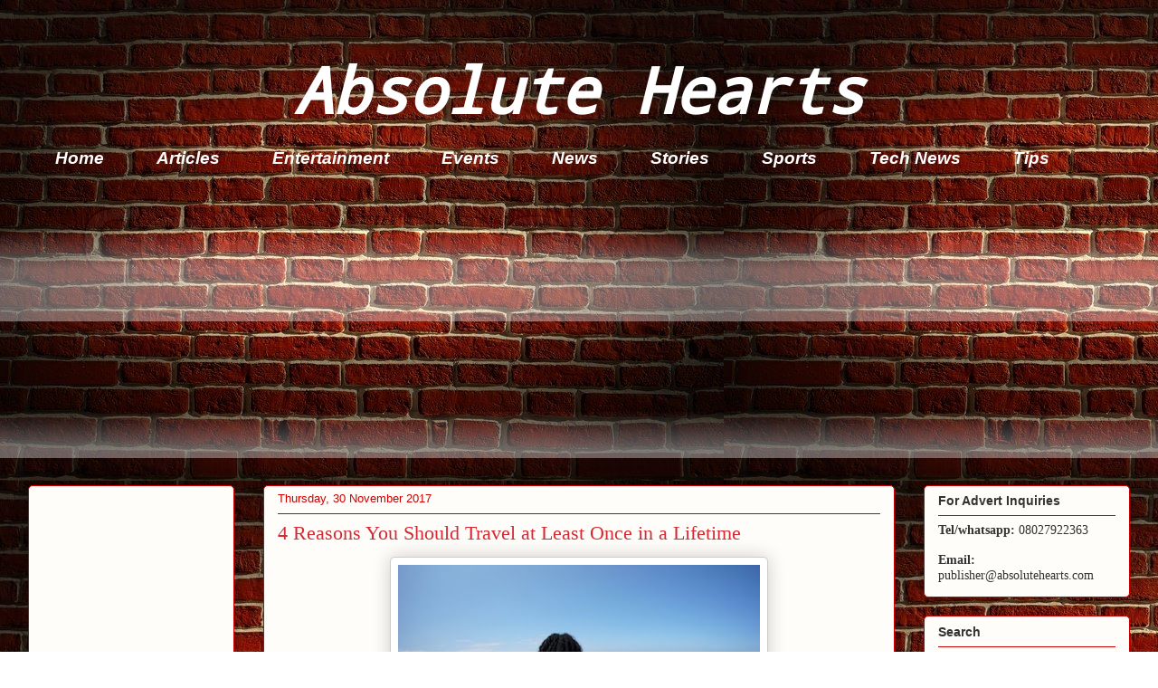

--- FILE ---
content_type: text/html; charset=UTF-8
request_url: https://www.absolutehearts.com/2017/11/4-Reasons-You-Should-Travel-at-Least-Once-in-a-Lifetime.html
body_size: 19163
content:
<!DOCTYPE html>
<html class='v2' dir='ltr' xmlns='http://www.w3.org/1999/xhtml' xmlns:b='http://www.google.com/2005/gml/b' xmlns:data='http://www.google.com/2005/gml/data' xmlns:expr='http://www.google.com/2005/gml/expr'>
<head>
<link href='https://www.blogger.com/static/v1/widgets/4128112664-css_bundle_v2.css' rel='stylesheet' type='text/css'/>
<!-- Global site tag (gtag.js) - Google Analytics -->
<script async='async' src='https://www.googletagmanager.com/gtag/js?id=UA-63608272-1'></script>
<script>
  window.dataLayer = window.dataLayer || [];
  function gtag(){dataLayer.push(arguments);}
  gtag('js', new Date());

  gtag('config', 'UA-63608272-1');
</script>
<meta content='fm7Zc-xTano3VGyxnVrZ76rwZ9uz5PlGI1pq-oqxlrY' name='google-site-verification'/>
<meta content='gHabzh_kkhqovR-o3QOBkIPdFZE' name='alexaVerifyID'/>
<meta content='width=1100' name='viewport'/>
<meta content='text/html; charset=UTF-8' http-equiv='Content-Type'/>
<meta content='blogger' name='generator'/>
<link href='https://www.absolutehearts.com/favicon.ico' rel='icon' type='image/x-icon'/>
<link href='https://www.absolutehearts.com/2017/11/4-Reasons-You-Should-Travel-at-Least-Once-in-a-Lifetime.html' rel='canonical'/>
<link rel="alternate" type="application/atom+xml" title="Absolute Hearts - Atom" href="https://www.absolutehearts.com/feeds/posts/default" />
<link rel="alternate" type="application/rss+xml" title="Absolute Hearts - RSS" href="https://www.absolutehearts.com/feeds/posts/default?alt=rss" />
<link rel="service.post" type="application/atom+xml" title="Absolute Hearts - Atom" href="https://www.blogger.com/feeds/5338966695755186602/posts/default" />

<link rel="alternate" type="application/atom+xml" title="Absolute Hearts - Atom" href="https://www.absolutehearts.com/feeds/4963796810918365255/comments/default" />
<!--Can't find substitution for tag [blog.ieCssRetrofitLinks]-->
<link href='https://blogger.googleusercontent.com/img/b/R29vZ2xl/AVvXsEj1fxknLrIPU0lSkNaEeDzKfhT0nC2rCei9iw8gSjX9wq2eSFmhPIk-UuYHafwCod7aiF6hY08itziBdEjGj5px2MAi9-sjuqGZDJq6LYHCJL3MQ9fRHLouWT9W_NirlD0U-shzthcf5TC7/s400/travel.jpg' rel='image_src'/>
<meta content='4 Reasons You Should Travel at Least Once in a Lifetime' name='description'/>
<meta content='https://www.absolutehearts.com/2017/11/4-Reasons-You-Should-Travel-at-Least-Once-in-a-Lifetime.html' property='og:url'/>
<meta content='4 Reasons You Should Travel at Least Once in a Lifetime' property='og:title'/>
<meta content='4 Reasons You Should Travel at Least Once in a Lifetime' property='og:description'/>
<meta content='https://blogger.googleusercontent.com/img/b/R29vZ2xl/AVvXsEj1fxknLrIPU0lSkNaEeDzKfhT0nC2rCei9iw8gSjX9wq2eSFmhPIk-UuYHafwCod7aiF6hY08itziBdEjGj5px2MAi9-sjuqGZDJq6LYHCJL3MQ9fRHLouWT9W_NirlD0U-shzthcf5TC7/w1200-h630-p-k-no-nu/travel.jpg' property='og:image'/>
<title>Absolute Hearts: 4 Reasons You Should Travel at Least Once in a Lifetime</title>
<style type='text/css'>@font-face{font-family:'Droid Sans Mono';font-style:normal;font-weight:400;font-display:swap;src:url(//fonts.gstatic.com/s/droidsansmono/v21/6NUO8FuJNQ2MbkrZ5-J8lKFrp7pRef2rUGIW9g.woff2)format('woff2');unicode-range:U+0000-00FF,U+0131,U+0152-0153,U+02BB-02BC,U+02C6,U+02DA,U+02DC,U+0304,U+0308,U+0329,U+2000-206F,U+20AC,U+2122,U+2191,U+2193,U+2212,U+2215,U+FEFF,U+FFFD;}</style>
<style id='page-skin-1' type='text/css'><!--
/*
-----------------------------------------------
Blogger Template Style
Name:     Awesome Inc.
Designer: Tina Chen
URL:      tinachen.org
----------------------------------------------- */
/* Variable definitions
====================
<Variable name="keycolor" description="Main Color" type="color" default="#ffffff"/>
<Group description="Page" selector="body">
<Variable name="body.font" description="Font" type="font"
default="normal normal 13px Arial, Tahoma, Helvetica, FreeSans, sans-serif"/>
<Variable name="body.background.color" description="Background Color" type="color" default="#000000"/>
<Variable name="body.text.color" description="Text Color" type="color" default="#ffffff"/>
</Group>
<Group description="Links" selector=".main-inner">
<Variable name="link.color" description="Link Color" type="color" default="#888888"/>
<Variable name="link.visited.color" description="Visited Color" type="color" default="#444444"/>
<Variable name="link.hover.color" description="Hover Color" type="color" default="#cccccc"/>
</Group>
<Group description="Blog Title" selector=".header h1">
<Variable name="header.font" description="Title Font" type="font"
default="normal bold 40px Arial, Tahoma, Helvetica, FreeSans, sans-serif"/>
<Variable name="header.text.color" description="Title Color" type="color" default="#333333" />
<Variable name="header.background.color" description="Header Background" type="color" default="transparent" />
</Group>
<Group description="Blog Description" selector=".header .description">
<Variable name="description.font" description="Font" type="font"
default="normal normal 14px Arial, Tahoma, Helvetica, FreeSans, sans-serif"/>
<Variable name="description.text.color" description="Text Color" type="color"
default="#333333" />
</Group>
<Group description="Tabs Text" selector=".tabs-inner .widget li a">
<Variable name="tabs.font" description="Font" type="font"
default="normal bold 14px Arial, Tahoma, Helvetica, FreeSans, sans-serif"/>
<Variable name="tabs.text.color" description="Text Color" type="color" default="#333333"/>
<Variable name="tabs.selected.text.color" description="Selected Color" type="color" default="#ffffff"/>
</Group>
<Group description="Tabs Background" selector=".tabs-outer .PageList">
<Variable name="tabs.background.color" description="Background Color" type="color" default="#141414"/>
<Variable name="tabs.selected.background.color" description="Selected Color" type="color" default="#444444"/>
<Variable name="tabs.border.color" description="Border Color" type="color" default="#cc0000"/>
</Group>
<Group description="Date Header" selector=".main-inner .widget h2.date-header, .main-inner .widget h2.date-header span">
<Variable name="date.font" description="Font" type="font"
default="normal normal 14px Arial, Tahoma, Helvetica, FreeSans, sans-serif"/>
<Variable name="date.text.color" description="Text Color" type="color" default="#666666"/>
<Variable name="date.border.color" description="Border Color" type="color" default="#cc0000"/>
</Group>
<Group description="Post Title" selector="h3.post-title, h4, h3.post-title a">
<Variable name="post.title.font" description="Font" type="font"
default="normal bold 22px Arial, Tahoma, Helvetica, FreeSans, sans-serif"/>
<Variable name="post.title.text.color" description="Text Color" type="color" default="#333333"/>
</Group>
<Group description="Post Background" selector=".post">
<Variable name="post.background.color" description="Background Color" type="color" default="#fefdfa" />
<Variable name="post.border.color" description="Border Color" type="color" default="#cc0000" />
<Variable name="post.border.bevel.color" description="Bevel Color" type="color" default="#cc0000"/>
</Group>
<Group description="Gadget Title" selector="h2">
<Variable name="widget.title.font" description="Font" type="font"
default="normal bold 14px Arial, Tahoma, Helvetica, FreeSans, sans-serif"/>
<Variable name="widget.title.text.color" description="Text Color" type="color" default="#333333"/>
</Group>
<Group description="Gadget Text" selector=".sidebar .widget">
<Variable name="widget.font" description="Font" type="font"
default="normal normal 14px Arial, Tahoma, Helvetica, FreeSans, sans-serif"/>
<Variable name="widget.text.color" description="Text Color" type="color" default="#333333"/>
<Variable name="widget.alternate.text.color" description="Alternate Color" type="color" default="#666666"/>
</Group>
<Group description="Gadget Links" selector=".sidebar .widget">
<Variable name="widget.link.color" description="Link Color" type="color" default="#d52a33"/>
<Variable name="widget.link.visited.color" description="Visited Color" type="color" default="#7d181e"/>
<Variable name="widget.link.hover.color" description="Hover Color" type="color" default="#ff9900"/>
</Group>
<Group description="Gadget Background" selector=".sidebar .widget">
<Variable name="widget.background.color" description="Background Color" type="color" default="#141414"/>
<Variable name="widget.border.color" description="Border Color" type="color" default="#222222"/>
<Variable name="widget.border.bevel.color" description="Bevel Color" type="color" default="#000000"/>
</Group>
<Group description="Sidebar Background" selector=".column-left-inner .column-right-inner">
<Variable name="widget.outer.background.color" description="Background Color" type="color" default="transparent" />
</Group>
<Group description="Images" selector=".main-inner">
<Variable name="image.background.color" description="Background Color" type="color" default="transparent"/>
<Variable name="image.border.color" description="Border Color" type="color" default="transparent"/>
</Group>
<Group description="Feed" selector=".blog-feeds">
<Variable name="feed.text.color" description="Text Color" type="color" default="#333333"/>
</Group>
<Group description="Feed Links" selector=".blog-feeds">
<Variable name="feed.link.color" description="Link Color" type="color" default="#d52a33"/>
<Variable name="feed.link.visited.color" description="Visited Color" type="color" default="#7d181e"/>
<Variable name="feed.link.hover.color" description="Hover Color" type="color" default="#ff9900"/>
</Group>
<Group description="Pager" selector=".blog-pager">
<Variable name="pager.background.color" description="Background Color" type="color" default="#fefdfa" />
</Group>
<Group description="Footer" selector=".footer-outer">
<Variable name="footer.background.color" description="Background Color" type="color" default="#fefdfa" />
<Variable name="footer.text.color" description="Text Color" type="color" default="#333333" />
</Group>
<Variable name="title.shadow.spread" description="Title Shadow" type="length" default="-1px" min="-1px" max="100px"/>
<Variable name="body.background" description="Body Background" type="background"
color="#ffffff"
default="$(color) none repeat scroll top left"/>
<Variable name="body.background.gradient.cap" description="Body Gradient Cap" type="url"
default="none"/>
<Variable name="body.background.size" description="Body Background Size" type="string" default="auto"/>
<Variable name="tabs.background.gradient" description="Tabs Background Gradient" type="url"
default="none"/>
<Variable name="header.background.gradient" description="Header Background Gradient" type="url" default="none" />
<Variable name="header.padding.top" description="Header Top Padding" type="length" default="22px" min="0" max="100px"/>
<Variable name="header.margin.top" description="Header Top Margin" type="length" default="0" min="0" max="100px"/>
<Variable name="header.margin.bottom" description="Header Bottom Margin" type="length" default="0" min="0" max="100px"/>
<Variable name="widget.padding.top" description="Widget Padding Top" type="length" default="8px" min="0" max="20px"/>
<Variable name="widget.padding.side" description="Widget Padding Side" type="length" default="15px" min="0" max="100px"/>
<Variable name="widget.outer.margin.top" description="Widget Top Margin" type="length" default="0" min="0" max="100px"/>
<Variable name="widget.outer.background.gradient" description="Gradient" type="url" default="none" />
<Variable name="widget.border.radius" description="Gadget Border Radius" type="length" default="0" min="0" max="100px"/>
<Variable name="outer.shadow.spread" description="Outer Shadow Size" type="length" default="0" min="0" max="100px"/>
<Variable name="date.header.border.radius.top" description="Date Header Border Radius Top" type="length" default="0" min="0" max="100px"/>
<Variable name="date.header.position" description="Date Header Position" type="length" default="15px" min="0" max="100px"/>
<Variable name="date.space" description="Date Space" type="length" default="30px" min="0" max="100px"/>
<Variable name="date.position" description="Date Float" type="string" default="static" />
<Variable name="date.padding.bottom" description="Date Padding Bottom" type="length" default="0" min="0" max="100px"/>
<Variable name="date.border.size" description="Date Border Size" type="length" default="0" min="0" max="10px"/>
<Variable name="date.background" description="Date Background" type="background" color="transparent"
default="$(color) none no-repeat scroll top left" />
<Variable name="date.first.border.radius.top" description="Date First top radius" type="length" default="5px" min="0" max="100px"/>
<Variable name="date.last.space.bottom" description="Date Last Space Bottom" type="length"
default="20px" min="0" max="100px"/>
<Variable name="date.last.border.radius.bottom" description="Date Last bottom radius" type="length" default="5px" min="0" max="100px"/>
<Variable name="post.first.padding.top" description="First Post Padding Top" type="length" default="0" min="0" max="100px"/>
<Variable name="image.shadow.spread" description="Image Shadow Size" type="length" default="0" min="0" max="100px"/>
<Variable name="image.border.radius" description="Image Border Radius" type="length" default="0" min="0" max="100px"/>
<Variable name="separator.outdent" description="Separator Outdent" type="length" default="15px" min="0" max="100px"/>
<Variable name="title.separator.border.size" description="Widget Title Border Size" type="length" default="1px" min="0" max="10px"/>
<Variable name="list.separator.border.size" description="List Separator Border Size" type="length" default="1px" min="0" max="10px"/>
<Variable name="shadow.spread" description="Shadow Size" type="length" default="0" min="0" max="100px"/>
<Variable name="startSide" description="Side where text starts in blog language" type="automatic" default="left"/>
<Variable name="endSide" description="Side where text ends in blog language" type="automatic" default="right"/>
<Variable name="date.side" description="Side where date header is placed" type="string" default="right"/>
<Variable name="pager.border.radius.top" description="Pager Border Top Radius" type="length" default="5px" min="0" max="100px"/>
<Variable name="pager.space.top" description="Pager Top Space" type="length" default="1em" min="0" max="20em"/>
<Variable name="footer.background.gradient" description="Background Gradient" type="url" default="none" />
<Variable name="mobile.background.size" description="Mobile Background Size" type="string"
default="auto"/>
<Variable name="mobile.background.overlay" description="Mobile Background Overlay" type="string"
default="transparent none repeat scroll top left"/>
<Variable name="mobile.button.color" description="Mobile Button Color" type="color" default="#ffffff" />
*/
/* Content
----------------------------------------------- */
body {
font: normal normal 13px Arial, Tahoma, Helvetica, FreeSans, sans-serif;
color: #333333;
background: #ffffff url(//3.bp.blogspot.com/-MOUsi8vR5dI/WmJyusF09SI/AAAAAAAAQbk/LqBj0b8-gfwQMrmfd_4HpiXPLqhRTEKjACK4BGAYYCw/s0/red-bricks.jpg) repeat scroll top left;
}
html body .content-outer {
min-width: 0;
max-width: 100%;
width: 100%;
}
a:link {
text-decoration: none;
color: #d52a33;
}
a:visited {
text-decoration: none;
color: #7d181e;
}
a:hover {
text-decoration: underline;
color: #ff9900;
}
.body-fauxcolumn-outer .cap-top {
position: absolute;
z-index: 1;
height: 276px;
width: 100%;
background: transparent none repeat-x scroll top left;
_background-image: none;
}
/* Columns
----------------------------------------------- */
.content-inner {
padding: 0;
}
.header-inner .section {
margin: 0 16px;
}
.tabs-inner .section {
margin: 0 16px;
}
.main-inner {
padding-top: 30px;
}
.main-inner .column-center-inner,
.main-inner .column-left-inner,
.main-inner .column-right-inner {
padding: 0 5px;
}
*+html body .main-inner .column-center-inner {
margin-top: -30px;
}
#layout .main-inner .column-center-inner {
margin-top: 0;
}
/* Header
----------------------------------------------- */
.header-outer {
margin: 0 0 0 0;
background: rgba(0, 0, 0, 0) none repeat scroll 0 0;
}
.Header h1 {
font: italic bold 70px Droid Sans Mono;
color: #ffffff;
text-shadow: 0 0 -1px #000000;
}
.Header h1 a {
color: #ffffff;
}
.Header .description {
font: normal normal 20px Georgia, Utopia, 'Palatino Linotype', Palatino, serif;
color: #fefdfa;
}
.header-inner .Header .titlewrapper,
.header-inner .Header .descriptionwrapper {
padding-left: 0;
padding-right: 0;
margin-bottom: 0;
}
.header-inner .Header .titlewrapper {
padding-top: 22px;
}
/* Tabs
----------------------------------------------- */
.tabs-outer {
overflow: hidden;
position: relative;
background: transparent url(//www.blogblog.com/1kt/awesomeinc/tabs_gradient_light.png) repeat scroll 0 0;
}
#layout .tabs-outer {
overflow: visible;
}
.tabs-cap-top, .tabs-cap-bottom {
position: absolute;
width: 100%;
border-top: 1px solid transparent;
}
.tabs-cap-bottom {
bottom: 0;
}
.tabs-inner .widget li a {
display: inline-block;
margin: 0;
padding: .6em 1.5em;
font: italic bold 19px Arial, Tahoma, Helvetica, FreeSans, sans-serif;
color: #ffffff;
border-top: 1px solid transparent;
border-bottom: 1px solid transparent;
border-left: 1px solid transparent;
height: 16px;
line-height: 16px;
}
.tabs-inner .widget li:last-child a {
border-right: 1px solid transparent;
}
.tabs-inner .widget li.selected a, .tabs-inner .widget li a:hover {
background: #990000 url(//www.blogblog.com/1kt/awesomeinc/tabs_gradient_light.png) repeat-x scroll 0 -100px;
color: #ffffff;
}
/* Headings
----------------------------------------------- */
h2 {
font: normal bold 14px Arial, Tahoma, Helvetica, FreeSans, sans-serif;
color: #333333;
}
/* Widgets
----------------------------------------------- */
.main-inner .section {
margin: 0 27px;
padding: 0;
}
.main-inner .column-left-outer,
.main-inner .column-right-outer {
margin-top: 0;
}
#layout .main-inner .column-left-outer,
#layout .main-inner .column-right-outer {
margin-top: 0;
}
.main-inner .column-left-inner,
.main-inner .column-right-inner {
background: transparent none repeat 0 0;
-moz-box-shadow: 0 0 0 rgba(0, 0, 0, .2);
-webkit-box-shadow: 0 0 0 rgba(0, 0, 0, .2);
-goog-ms-box-shadow: 0 0 0 rgba(0, 0, 0, .2);
box-shadow: 0 0 0 rgba(0, 0, 0, .2);
-moz-border-radius: 5px;
-webkit-border-radius: 5px;
-goog-ms-border-radius: 5px;
border-radius: 5px;
}
#layout .main-inner .column-left-inner,
#layout .main-inner .column-right-inner {
margin-top: 0;
}
.sidebar .widget {
font: normal normal 14px Arial, Tahoma, Helvetica, FreeSans, sans-serif;
color: #333333;
}
.sidebar .widget a:link {
color: #d52a33;
}
.sidebar .widget a:visited {
color: #7d181e;
}
.sidebar .widget a:hover {
color: #d52a33;
}
.sidebar .widget h2 {
text-shadow: 0 0 -1px #000000;
}
.main-inner .widget {
background-color: #fefdfa;
border: 1px solid #cc0000;
padding: 0 15px 15px;
margin: 20px -16px;
-moz-box-shadow: 0 0 20px rgba(0, 0, 0, .2);
-webkit-box-shadow: 0 0 20px rgba(0, 0, 0, .2);
-goog-ms-box-shadow: 0 0 20px rgba(0, 0, 0, .2);
box-shadow: 0 0 20px rgba(0, 0, 0, .2);
-moz-border-radius: 5px;
-webkit-border-radius: 5px;
-goog-ms-border-radius: 5px;
border-radius: 5px;
}
.main-inner .widget h2 {
margin: 0 -0;
padding: .6em 0 .5em;
border-bottom: 1px solid transparent;
}
.footer-inner .widget h2 {
padding: 0 0 .4em;
border-bottom: 1px solid transparent;
}
.main-inner .widget h2 + div, .footer-inner .widget h2 + div {
border-top: 1px solid #cc0000;
padding-top: 8px;
}
.main-inner .widget .widget-content {
margin: 0 -0;
padding: 7px 0 0;
}
.main-inner .widget ul, .main-inner .widget #ArchiveList ul.flat {
margin: -8px -15px 0;
padding: 0;
list-style: none;
}
.main-inner .widget #ArchiveList {
margin: -8px 0 0;
}
.main-inner .widget ul li, .main-inner .widget #ArchiveList ul.flat li {
padding: .5em 15px;
text-indent: 0;
color: #666666;
border-top: 0 solid #cc0000;
border-bottom: 1px solid transparent;
}
.main-inner .widget #ArchiveList ul li {
padding-top: .25em;
padding-bottom: .25em;
}
.main-inner .widget ul li:first-child, .main-inner .widget #ArchiveList ul.flat li:first-child {
border-top: none;
}
.main-inner .widget ul li:last-child, .main-inner .widget #ArchiveList ul.flat li:last-child {
border-bottom: none;
}
.post-body {
position: relative;
}
.main-inner .widget .post-body ul {
padding: 0 2.5em;
margin: .5em 0;
list-style: disc;
}
.main-inner .widget .post-body ul li {
padding: 0.25em 0;
margin-bottom: .25em;
color: #333333;
border: none;
}
.footer-inner .widget ul {
padding: 0;
list-style: none;
}
.widget .zippy {
color: #666666;
}
/* Posts
----------------------------------------------- */
body .main-inner .Blog {
padding: 0;
margin-bottom: 1em;
background-color: transparent;
border: none;
-moz-box-shadow: 0 0 0 rgba(0, 0, 0, 0);
-webkit-box-shadow: 0 0 0 rgba(0, 0, 0, 0);
-goog-ms-box-shadow: 0 0 0 rgba(0, 0, 0, 0);
box-shadow: 0 0 0 rgba(0, 0, 0, 0);
}
.main-inner .section:last-child .Blog:last-child {
padding: 0;
margin-bottom: 1em;
}
.main-inner .widget h2.date-header {
margin: 0 -15px 1px;
padding: 0 0 0 0;
font: normal normal 13px Arial, Tahoma, Helvetica, FreeSans, sans-serif;
color: #cc0000;
background: transparent none no-repeat scroll top left;
border-top: 0 solid transparent;
border-bottom: 1px solid transparent;
-moz-border-radius-topleft: 0;
-moz-border-radius-topright: 0;
-webkit-border-top-left-radius: 0;
-webkit-border-top-right-radius: 0;
border-top-left-radius: 0;
border-top-right-radius: 0;
position: static;
bottom: 100%;
right: 15px;
text-shadow: 0 0 -1px #000000;
}
.main-inner .widget h2.date-header span {
font: normal normal 13px Arial, Tahoma, Helvetica, FreeSans, sans-serif;
display: block;
padding: .5em 15px;
border-left: 0 solid transparent;
border-right: 0 solid transparent;
}
.date-outer {
position: relative;
margin: 30px 0 20px;
padding: 0 15px;
background-color: #fefdfa;
border: 1px solid #cc0000;
-moz-box-shadow: 0 0 20px rgba(0, 0, 0, .2);
-webkit-box-shadow: 0 0 20px rgba(0, 0, 0, .2);
-goog-ms-box-shadow: 0 0 20px rgba(0, 0, 0, .2);
box-shadow: 0 0 20px rgba(0, 0, 0, .2);
-moz-border-radius: 5px;
-webkit-border-radius: 5px;
-goog-ms-border-radius: 5px;
border-radius: 5px;
}
.date-outer:first-child {
margin-top: 0;
}
.date-outer:last-child {
margin-bottom: 20px;
-moz-border-radius-bottomleft: 5px;
-moz-border-radius-bottomright: 5px;
-webkit-border-bottom-left-radius: 5px;
-webkit-border-bottom-right-radius: 5px;
-goog-ms-border-bottom-left-radius: 5px;
-goog-ms-border-bottom-right-radius: 5px;
border-bottom-left-radius: 5px;
border-bottom-right-radius: 5px;
}
.date-posts {
margin: 0 -0;
padding: 0 0;
clear: both;
}
.post-outer, .inline-ad {
border-top: 1px solid #cc0000;
margin: 0 -0;
padding: 15px 0;
}
.post-outer {
padding-bottom: 10px;
}
.post-outer:first-child {
padding-top: 0;
border-top: none;
}
.post-outer:last-child, .inline-ad:last-child {
border-bottom: none;
}
.post-body {
position: relative;
}
.post-body img {
padding: 8px;
background: #ffffff;
border: 1px solid #cccccc;
-moz-box-shadow: 0 0 20px rgba(0, 0, 0, .2);
-webkit-box-shadow: 0 0 20px rgba(0, 0, 0, .2);
box-shadow: 0 0 20px rgba(0, 0, 0, .2);
-moz-border-radius: 5px;
-webkit-border-radius: 5px;
border-radius: 5px;
}
h3.post-title, h4 {
font: normal normal 22px Georgia, Utopia, 'Palatino Linotype', Palatino, serif;
color: #d52a33;
}
h3.post-title a {
font: normal normal 22px Georgia, Utopia, 'Palatino Linotype', Palatino, serif;
color: #d52a33;
}
h3.post-title a:hover {
color: #ff9900;
text-decoration: underline;
}
.post-header {
margin: 0 0 1em;
}
.post-body {
line-height: 1.4;
}
.post-outer h2 {
color: #333333;
}
.post-footer {
margin: 1.5em 0 0;
}
#blog-pager {
padding: 15px;
font-size: 120%;
background-color: #fefdfa;
border: 1px solid #cc0000;
-moz-box-shadow: 0 0 20px rgba(0, 0, 0, .2);
-webkit-box-shadow: 0 0 20px rgba(0, 0, 0, .2);
-goog-ms-box-shadow: 0 0 20px rgba(0, 0, 0, .2);
box-shadow: 0 0 20px rgba(0, 0, 0, .2);
-moz-border-radius: 5px;
-webkit-border-radius: 5px;
-goog-ms-border-radius: 5px;
border-radius: 5px;
-moz-border-radius-topleft: 5px;
-moz-border-radius-topright: 5px;
-webkit-border-top-left-radius: 5px;
-webkit-border-top-right-radius: 5px;
-goog-ms-border-top-left-radius: 5px;
-goog-ms-border-top-right-radius: 5px;
border-top-left-radius: 5px;
border-top-right-radius-topright: 5px;
margin-top: 1em;
}
.blog-feeds, .post-feeds {
margin: 1em 0;
text-align: center;
color: #333333;
}
.blog-feeds a, .post-feeds a {
color: #d52a33;
}
.blog-feeds a:visited, .post-feeds a:visited {
color: #7d181e;
}
.blog-feeds a:hover, .post-feeds a:hover {
color: #d52a33;
}
.post-outer .comments {
margin-top: 2em;
}
/* Comments
----------------------------------------------- */
.comments .comments-content .icon.blog-author {
background-repeat: no-repeat;
background-image: url([data-uri]);
}
.comments .comments-content .loadmore a {
border-top: 1px solid transparent;
border-bottom: 1px solid transparent;
}
.comments .continue {
border-top: 2px solid transparent;
}
/* Footer
----------------------------------------------- */
.footer-outer {
margin: -20px 0 -1px;
padding: 20px 0 0;
color: #333333;
overflow: hidden;
}
.footer-fauxborder-left {
border-top: 1px solid #cc0000;
background: #fefdfa none repeat scroll 0 0;
-moz-box-shadow: 0 0 20px rgba(0, 0, 0, .2);
-webkit-box-shadow: 0 0 20px rgba(0, 0, 0, .2);
-goog-ms-box-shadow: 0 0 20px rgba(0, 0, 0, .2);
box-shadow: 0 0 20px rgba(0, 0, 0, .2);
margin: 0 -20px;
}
/* Mobile
----------------------------------------------- */
body.mobile {
background-size: auto;
}
.mobile .body-fauxcolumn-outer {
background: transparent none repeat scroll top left;
}
*+html body.mobile .main-inner .column-center-inner {
margin-top: 0;
}
.mobile .main-inner .widget {
padding: 0 0 15px;
}
.mobile .main-inner .widget h2 + div,
.mobile .footer-inner .widget h2 + div {
border-top: none;
padding-top: 0;
}
.mobile .footer-inner .widget h2 {
padding: 0.5em 0;
border-bottom: none;
}
.mobile .main-inner .widget .widget-content {
margin: 0;
padding: 7px 0 0;
}
.mobile .main-inner .widget ul,
.mobile .main-inner .widget #ArchiveList ul.flat {
margin: 0 -15px 0;
}
.mobile .main-inner .widget h2.date-header {
right: 0;
}
.mobile .date-header span {
padding: 0.4em 0;
}
.mobile .date-outer:first-child {
margin-bottom: 0;
border: 1px solid #cc0000;
-moz-border-radius-topleft: 5px;
-moz-border-radius-topright: 5px;
-webkit-border-top-left-radius: 5px;
-webkit-border-top-right-radius: 5px;
-goog-ms-border-top-left-radius: 5px;
-goog-ms-border-top-right-radius: 5px;
border-top-left-radius: 5px;
border-top-right-radius: 5px;
}
.mobile .date-outer {
border-color: #cc0000;
border-width: 0 1px 1px;
}
.mobile .date-outer:last-child {
margin-bottom: 0;
}
.mobile .main-inner {
padding: 0;
}
.mobile .header-inner .section {
margin: 0;
}
.mobile .post-outer, .mobile .inline-ad {
padding: 5px 0;
}
.mobile .tabs-inner .section {
margin: 0 10px;
}
.mobile .main-inner .widget h2 {
margin: 0;
padding: 0;
}
.mobile .main-inner .widget h2.date-header span {
padding: 0;
}
.mobile .main-inner .widget .widget-content {
margin: 0;
padding: 7px 0 0;
}
.mobile #blog-pager {
border: 1px solid transparent;
background: #fefdfa none repeat scroll 0 0;
}
.mobile .main-inner .column-left-inner,
.mobile .main-inner .column-right-inner {
background: transparent none repeat 0 0;
-moz-box-shadow: none;
-webkit-box-shadow: none;
-goog-ms-box-shadow: none;
box-shadow: none;
}
.mobile .date-posts {
margin: 0;
padding: 0;
}
.mobile .footer-fauxborder-left {
margin: 0;
border-top: inherit;
}
.mobile .main-inner .section:last-child .Blog:last-child {
margin-bottom: 0;
}
.mobile-index-contents {
color: #333333;
}
.mobile .mobile-link-button {
background: #d52a33 url(//www.blogblog.com/1kt/awesomeinc/tabs_gradient_light.png) repeat scroll 0 0;
}
.mobile-link-button a:link, .mobile-link-button a:visited {
color: #ffffff;
}
.mobile .tabs-inner .PageList .widget-content {
background: transparent;
border-top: 1px solid;
border-color: transparent;
color: #ffffff;
}
.mobile .tabs-inner .PageList .widget-content .pagelist-arrow {
border-left: 1px solid transparent;
}
#header-inner {text-align: center ;}
--></style>
<style id='template-skin-1' type='text/css'><!--
body {
min-width: 1250px;
}
.content-outer, .content-fauxcolumn-outer, .region-inner {
min-width: 1250px;
max-width: 1250px;
_width: 1250px;
}
.main-inner .columns {
padding-left: 260px;
padding-right: 260px;
}
.main-inner .fauxcolumn-center-outer {
left: 260px;
right: 260px;
/* IE6 does not respect left and right together */
_width: expression(this.parentNode.offsetWidth -
parseInt("260px") -
parseInt("260px") + 'px');
}
.main-inner .fauxcolumn-left-outer {
width: 260px;
}
.main-inner .fauxcolumn-right-outer {
width: 260px;
}
.main-inner .column-left-outer {
width: 260px;
right: 100%;
margin-left: -260px;
}
.main-inner .column-right-outer {
width: 260px;
margin-right: -260px;
}
#layout {
min-width: 0;
}
#layout .content-outer {
min-width: 0;
width: 800px;
}
#layout .region-inner {
min-width: 0;
width: auto;
}
body#layout div.add_widget {
padding: 8px;
}
body#layout div.add_widget a {
margin-left: 32px;
}
--></style>
<!-- Facebook Pixel Code -->
<script>
  !function(f,b,e,v,n,t,s)
  {if(f.fbq)return;n=f.fbq=function(){n.callMethod?
  n.callMethod.apply(n,arguments):n.queue.push(arguments)};
  if(!f._fbq)f._fbq=n;n.push=n;n.loaded=!0;n.version='2.0';
  n.queue=[];t=b.createElement(e);t.async=!0;
  t.src=v;s=b.getElementsByTagName(e)[0];
  s.parentNode.insertBefore(t,s)}(window, document,'script',
  'https://connect.facebook.net/en_US/fbevents.js');
  fbq('init', '1682450352014759');
  fbq('track', 'PageView');
</script>
<noscript><img height='1' src='https://www.facebook.com/tr?id=1682450352014759&ev;=PageView&noscript;=1' style='display:none' width='1'/></noscript>
<!-- End Facebook Pixel Code -->
<script async='async' src='//pagead2.googlesyndication.com/pagead/js/adsbygoogle.js'></script>
<script>
     (adsbygoogle = window.adsbygoogle || []).push({
          google_ad_client: "ca-pub-7184158954412173",
          enable_page_level_ads: true
     });
</script>
<script async='async' data-ad-client='ca-pub-5734985887876433' src='https://pagead2.googlesyndication.com/pagead/js/adsbygoogle.js'></script>
<script async='async' src='https://fundingchoicesmessages.google.com/i/pub-5734985887876433?ers=1'></script><script>(function() {function signalGooglefcPresent() {if (!window.frames['googlefcPresent']) {if (document.body) {const iframe = document.createElement('iframe'); iframe.style = 'width: 0; height: 0; border: none; z-index: -1000; left: -1000px; top: -1000px;'; iframe.style.display = 'none'; iframe.name = 'googlefcPresent'; document.body.appendChild(iframe);} else {setTimeout(signalGooglefcPresent, 0);}}}signalGooglefcPresent();})();</script>
<script async='async' crossorigin='anonymous' src='https://pagead2.googlesyndication.com/pagead/js/adsbygoogle.js?client=ca-pub-5734985887876433'></script>
<script async='async' crossorigin='anonymous' src='https://pagead2.googlesyndication.com/pagead/js/adsbygoogle.js?client=ca-pub-7184158954412173'></script>
<link href='https://www.blogger.com/dyn-css/authorization.css?targetBlogID=5338966695755186602&amp;zx=9f6f8585-0b95-4e72-9f6a-26c35a540392' media='none' onload='if(media!=&#39;all&#39;)media=&#39;all&#39;' rel='stylesheet'/><noscript><link href='https://www.blogger.com/dyn-css/authorization.css?targetBlogID=5338966695755186602&amp;zx=9f6f8585-0b95-4e72-9f6a-26c35a540392' rel='stylesheet'/></noscript>
<meta name='google-adsense-platform-account' content='ca-host-pub-1556223355139109'/>
<meta name='google-adsense-platform-domain' content='blogspot.com'/>

<!-- data-ad-client=ca-pub-5734985887876433 -->

</head>
<body class='loading'>
<div id='fb-root'></div>
<script>(function(d, s, id) {
  var js, fjs = d.getElementsByTagName(s)[0];
  if (d.getElementById(id)) return;
  js = d.createElement(s); js.id = id;
  js.src = "//connect.facebook.net/en_US/sdk.js#xfbml=1&appId=800426956712090&version=v2.0";
  fjs.parentNode.insertBefore(js, fjs);
}(document, 'script', 'facebook-jssdk'));</script>
<div class='navbar no-items section' id='navbar' name='Navbar'>
</div>
<div class='body-fauxcolumns'>
<div class='fauxcolumn-outer body-fauxcolumn-outer'>
<div class='cap-top'>
<div class='cap-left'></div>
<div class='cap-right'></div>
</div>
<div class='fauxborder-left'>
<div class='fauxborder-right'></div>
<div class='fauxcolumn-inner'>
</div>
</div>
<div class='cap-bottom'>
<div class='cap-left'></div>
<div class='cap-right'></div>
</div>
</div>
</div>
<div class='content'>
<div class='content-fauxcolumns'>
<div class='fauxcolumn-outer content-fauxcolumn-outer'>
<div class='cap-top'>
<div class='cap-left'></div>
<div class='cap-right'></div>
</div>
<div class='fauxborder-left'>
<div class='fauxborder-right'></div>
<div class='fauxcolumn-inner'>
</div>
</div>
<div class='cap-bottom'>
<div class='cap-left'></div>
<div class='cap-right'></div>
</div>
</div>
</div>
<div class='content-outer'>
<div class='content-cap-top cap-top'>
<div class='cap-left'></div>
<div class='cap-right'></div>
</div>
<div class='fauxborder-left content-fauxborder-left'>
<div class='fauxborder-right content-fauxborder-right'></div>
<div class='content-inner'>
<header>
<div class='header-outer'>
<div class='header-cap-top cap-top'>
<div class='cap-left'></div>
<div class='cap-right'></div>
</div>
<div class='fauxborder-left header-fauxborder-left'>
<div class='fauxborder-right header-fauxborder-right'></div>
<div class='region-inner header-inner'>
<div class='header section' id='header' name='Header'><div class='widget Header' data-version='1' id='Header1'>
<div id='header-inner'>
<div class='titlewrapper'>
<h1 class='title'>
<a href='https://www.absolutehearts.com/'>
Absolute Hearts
</a>
</h1>
</div>
<div class='descriptionwrapper'>
<p class='description'><span>
</span></p>
</div>
</div>
</div></div>
</div>
</div>
<div class='header-cap-bottom cap-bottom'>
<div class='cap-left'></div>
<div class='cap-right'></div>
</div>
</div>
</header>
<div class='tabs-outer'>
<div class='tabs-cap-top cap-top'>
<div class='cap-left'></div>
<div class='cap-right'></div>
</div>
<div class='fauxborder-left tabs-fauxborder-left'>
<div class='fauxborder-right tabs-fauxborder-right'></div>
<div class='region-inner tabs-inner'>
<div class='tabs section' id='crosscol' name='Cross-column'><div class='widget PageList' data-version='1' id='PageList1'>
<h2>Pages</h2>
<div class='widget-content'>
<ul>
<li>
<a href='https://www.absolutehearts.com/'>Home</a>
</li>
<li>
<a href='http://www.absolutehearts.com/search/label/Articles'>Articles</a>
</li>
<li>
<a href='http://www.absolutehearts.com/search/label/Entertainment'>Entertainment</a>
</li>
<li>
<a href='http://www.absolutehearts.com/search/label/Events'>Events</a>
</li>
<li>
<a href='http://www.absolutehearts.com/search/label/News'>News</a>
</li>
<li>
<a href='http://www.absolutehearts.com/search/label/Stories'>Stories</a>
</li>
<li>
<a href='http://www.absolutehearts.com/search/label/Sports'>Sports</a>
</li>
<li>
<a href='http://absolutehearts.com/search/label/Tech%20News'>Tech News</a>
</li>
<li>
<a href='http://www.absolutehearts.com/search/label/Tips'>Tips</a>
</li>
</ul>
<div class='clear'></div>
</div>
</div></div>
<div class='tabs section' id='crosscol-overflow' name='Cross-Column 2'>
<div class='widget HTML' data-version='1' id='HTML1'>
<div class='widget-content'>
<script async="async" src="https://pagead2.googlesyndication.com/pagead/js/adsbygoogle.js"></script>
<!-- Responsive 1 -->
<ins class="adsbygoogle"
     style="display:block"
     data-ad-client="ca-pub-5734985887876433"
     data-ad-slot="3827448035"
     data-ad-format="auto"
     data-full-width-responsive="true"></ins>
<script>
     (adsbygoogle = window.adsbygoogle || []).push({});
</script>
</div>
<div class='clear'></div>
</div></div>
</div>
</div>
<div class='tabs-cap-bottom cap-bottom'>
<div class='cap-left'></div>
<div class='cap-right'></div>
</div>
</div>
<div class='main-outer'>
<div class='main-cap-top cap-top'>
<div class='cap-left'></div>
<div class='cap-right'></div>
</div>
<div class='fauxborder-left main-fauxborder-left'>
<div class='fauxborder-right main-fauxborder-right'></div>
<div class='region-inner main-inner'>
<div class='columns fauxcolumns'>
<div class='fauxcolumn-outer fauxcolumn-center-outer'>
<div class='cap-top'>
<div class='cap-left'></div>
<div class='cap-right'></div>
</div>
<div class='fauxborder-left'>
<div class='fauxborder-right'></div>
<div class='fauxcolumn-inner'>
</div>
</div>
<div class='cap-bottom'>
<div class='cap-left'></div>
<div class='cap-right'></div>
</div>
</div>
<div class='fauxcolumn-outer fauxcolumn-left-outer'>
<div class='cap-top'>
<div class='cap-left'></div>
<div class='cap-right'></div>
</div>
<div class='fauxborder-left'>
<div class='fauxborder-right'></div>
<div class='fauxcolumn-inner'>
</div>
</div>
<div class='cap-bottom'>
<div class='cap-left'></div>
<div class='cap-right'></div>
</div>
</div>
<div class='fauxcolumn-outer fauxcolumn-right-outer'>
<div class='cap-top'>
<div class='cap-left'></div>
<div class='cap-right'></div>
</div>
<div class='fauxborder-left'>
<div class='fauxborder-right'></div>
<div class='fauxcolumn-inner'>
</div>
</div>
<div class='cap-bottom'>
<div class='cap-left'></div>
<div class='cap-right'></div>
</div>
</div>
<!-- corrects IE6 width calculation -->
<div class='columns-inner'>
<div class='column-center-outer'>
<div class='column-center-inner'>
<div class='main section' id='main' name='Main'><div class='widget Blog' data-version='1' id='Blog1'>
<div class='blog-posts hfeed'>

          <div class="date-outer">
        
<h2 class='date-header'><span>Thursday, 30 November 2017</span></h2>

          <div class="date-posts">
        
<div class='post-outer'>
<div class='post hentry uncustomized-post-template' itemprop='blogPost' itemscope='itemscope' itemtype='http://schema.org/BlogPosting'>
<meta content='https://blogger.googleusercontent.com/img/b/R29vZ2xl/AVvXsEj1fxknLrIPU0lSkNaEeDzKfhT0nC2rCei9iw8gSjX9wq2eSFmhPIk-UuYHafwCod7aiF6hY08itziBdEjGj5px2MAi9-sjuqGZDJq6LYHCJL3MQ9fRHLouWT9W_NirlD0U-shzthcf5TC7/s400/travel.jpg' itemprop='image_url'/>
<meta content='5338966695755186602' itemprop='blogId'/>
<meta content='4963796810918365255' itemprop='postId'/>
<a name='4963796810918365255'></a>
<h3 class='post-title entry-title' itemprop='name'>
4 Reasons You Should Travel at Least Once in a Lifetime
</h3>
<div class='post-header'>
<div class='post-header-line-1'></div>
</div>
<div class='post-body entry-content' id='post-body-4963796810918365255' itemprop='articleBody'>
<div dir="ltr" style="text-align: left;" trbidi="on">
<div class="separator" style="clear: both; text-align: center;">
<a href="https://blogger.googleusercontent.com/img/b/R29vZ2xl/AVvXsEj1fxknLrIPU0lSkNaEeDzKfhT0nC2rCei9iw8gSjX9wq2eSFmhPIk-UuYHafwCod7aiF6hY08itziBdEjGj5px2MAi9-sjuqGZDJq6LYHCJL3MQ9fRHLouWT9W_NirlD0U-shzthcf5TC7/s1600/travel.jpg" imageanchor="1" style="margin-left: 1em; margin-right: 1em;"><img border="0" data-original-height="415" data-original-width="625" height="265" src="https://blogger.googleusercontent.com/img/b/R29vZ2xl/AVvXsEj1fxknLrIPU0lSkNaEeDzKfhT0nC2rCei9iw8gSjX9wq2eSFmhPIk-UuYHafwCod7aiF6hY08itziBdEjGj5px2MAi9-sjuqGZDJq6LYHCJL3MQ9fRHLouWT9W_NirlD0U-shzthcf5TC7/s400/travel.jpg" width="400" /></a></div>
<div style="background-attachment: initial; background-clip: initial; background-image: initial; background-origin: initial; background-position: initial; background-repeat: initial; background-size: initial;">
<span style="background-color: white; font-family: inherit;">Traveling is an enriching and educative experience that feeds
the soul and reveals the beauty and diversity of life. It opens you up to just
how big the world is and can really help put this in perspective for you. Here are 4 reasons you should travel at
least once in a lifetime.</span></div>
<a name="more"></a><span style="background-color: white; font-family: inherit;"><o:p></o:p></span><br />


<div style="background-attachment: initial; background-clip: initial; background-image: initial; background-origin: initial; background-position: initial; background-repeat: initial; background-size: initial;">
<span style="background-color: white; font-family: inherit;"><b>It's the Best Form of Education</b><o:p></o:p></span></div>
<div style="background-attachment: initial; background-clip: initial; background-image: initial; background-origin: initial; background-position: initial; background-repeat: initial; background-size: initial;">
<span style="background-color: white; font-family: inherit;">Traveling and seeing a world outside what you are accustomed to
gives a vast source of knowledge and education that can't be gotten anywhere
else, much less within the four walls of an educational institution. It also
goes beyond the knowledge you gain from reading books or hearing stories about
it. The experience of traveling teaches sociology, psychology, politics,
history, economics, geography etc. in a hands-on way, that'll leave you with
memories too prized to be forgotten.<o:p></o:p></span></div>
<div style="background-attachment: initial; background-clip: initial; background-image: initial; background-origin: initial; background-position: initial; background-repeat: initial; background-size: initial;">
<br /></div>
<div style="background-attachment: initial; background-clip: initial; background-image: initial; background-origin: initial; background-position: initial; background-repeat: initial; background-size: initial;">
<span style="background-color: white; font-family: inherit;"><b>You Need to Take a Breather</b><o:p></o:p></span></div>
<div style="background-attachment: initial; background-clip: initial; background-image: initial; background-origin: initial; background-position: initial; background-repeat: initial; background-size: initial;">
<span style="background-color: white; font-family: inherit;">Traveling is one of the best ways to relax and unwind, and to
just take a break from the normal course of your life. It's a great way to take
a breather, experience new things, and recharge your batteries to later
increase your work productivity.<o:p></o:p></span></div>
<div style="background-attachment: initial; background-clip: initial; background-image: initial; background-origin: initial; background-position: initial; background-repeat: initial; background-size: initial;">
<br /></div>
<div style="background-attachment: initial; background-clip: initial; background-image: initial; background-origin: initial; background-position: initial; background-repeat: initial; background-size: initial;">
<span style="background-color: white; font-family: inherit;"><b>It Pushes Your Limits</b><o:p></o:p></span></div>
<div style="background-attachment: initial; background-clip: initial; background-image: initial; background-origin: initial; background-position: initial; background-repeat: initial; background-size: initial;">
<span style="background-color: white; font-family: inherit;">Traveling takes you out of your comfort zone and will help push
your limits as well as refine your social skills. From figuring out maps and
how to get to various destinations to fending off potential scammers, you'll
honestly be surprised at just how resourceful travel can make you. Also, there
is that satisfying feeling of fulfillment it gives when you are able to
successfully figure out how to do things you have never done before or never
imagined you could even do.<o:p></o:p></span></div>
<div style="background-attachment: initial; background-clip: initial; background-image: initial; background-origin: initial; background-position: initial; background-repeat: initial; background-size: initial;">
<br /></div>
<div style="background-attachment: initial; background-clip: initial; background-image: initial; background-origin: initial; background-position: initial; background-repeat: initial; background-size: initial;">
<span style="background-color: white; font-family: inherit;"><b>It Helps Open Your Mind</b><o:p></o:p></span></div>
<div style="background-attachment: initial; background-clip: initial; background-image: initial; background-origin: initial; background-position: initial; background-repeat: initial; background-size: initial;">
<span style="background-color: white; font-family: inherit;">This has more to do with how much travel exposes you to new
people and experiences. No matter how rigid you were, you'll gradually see
yourself becoming more open to things, people and experiences. There's just
something about being in a different place, surrounded by people from diverse
backgrounds and walks of life that opens up your mind in way you never even
thought possible. It just refreshes your perspective.<o:p></o:p></span></div>
<div class="MsoNormal" style="line-height: normal;">
<br /></div>
<script async="" src="//pagead2.googlesyndication.com/pagead/js/adsbygoogle.js"></script>

<ins class="adsbygoogle" data-ad-client="ca-pub-7184158954412173" data-ad-format="fluid" data-ad-layout="in-article" data-ad-slot="5038405316" style="display: block; text-align: center;"></ins><script>
     (adsbygoogle = window.adsbygoogle || []).push({});
</script></div>
<div style='clear: both;'></div>
</div>
<div class='post-footer'>
<div class='post-footer-line post-footer-line-1'>
<span class='post-author vcard'>
</span>
<span class='post-timestamp'>
on
<meta content='https://www.absolutehearts.com/2017/11/4-Reasons-You-Should-Travel-at-Least-Once-in-a-Lifetime.html' itemprop='url'/>
<a class='timestamp-link' href='https://www.absolutehearts.com/2017/11/4-Reasons-You-Should-Travel-at-Least-Once-in-a-Lifetime.html' rel='bookmark' title='permanent link'><abbr class='published' itemprop='datePublished' title='2017-11-30T12:00:00+01:00'>11/30/2017 12:00:00 pm</abbr></a>
</span>
<span class='post-comment-link'>
</span>
<span class='post-icons'>
<span class='item-action'>
<a href='https://www.blogger.com/email-post/5338966695755186602/4963796810918365255' title='Email Post'>
<img alt='' class='icon-action' height='13' src='https://resources.blogblog.com/img/icon18_email.gif' width='18'/>
</a>
</span>
<span class='item-control blog-admin pid-1610332213'>
<a href='https://www.blogger.com/post-edit.g?blogID=5338966695755186602&postID=4963796810918365255&from=pencil' title='Edit Post'>
<img alt='' class='icon-action' height='18' src='https://resources.blogblog.com/img/icon18_edit_allbkg.gif' width='18'/>
</a>
</span>
</span>
<div class='post-share-buttons goog-inline-block'>
<a class='goog-inline-block share-button sb-email' href='https://www.blogger.com/share-post.g?blogID=5338966695755186602&postID=4963796810918365255&target=email' target='_blank' title='Email This'><span class='share-button-link-text'>Email This</span></a><a class='goog-inline-block share-button sb-blog' href='https://www.blogger.com/share-post.g?blogID=5338966695755186602&postID=4963796810918365255&target=blog' onclick='window.open(this.href, "_blank", "height=270,width=475"); return false;' target='_blank' title='BlogThis!'><span class='share-button-link-text'>BlogThis!</span></a><a class='goog-inline-block share-button sb-twitter' href='https://www.blogger.com/share-post.g?blogID=5338966695755186602&postID=4963796810918365255&target=twitter' target='_blank' title='Share to X'><span class='share-button-link-text'>Share to X</span></a><a class='goog-inline-block share-button sb-facebook' href='https://www.blogger.com/share-post.g?blogID=5338966695755186602&postID=4963796810918365255&target=facebook' onclick='window.open(this.href, "_blank", "height=430,width=640"); return false;' target='_blank' title='Share to Facebook'><span class='share-button-link-text'>Share to Facebook</span></a><a class='goog-inline-block share-button sb-pinterest' href='https://www.blogger.com/share-post.g?blogID=5338966695755186602&postID=4963796810918365255&target=pinterest' target='_blank' title='Share to Pinterest'><span class='share-button-link-text'>Share to Pinterest</span></a>
</div>
</div>
<div class='post-footer-line post-footer-line-2'>
<span class='post-labels'>
Labels:
<a href='https://www.absolutehearts.com/search/label/Tips' rel='tag'>Tips</a>
</span>
</div>
<div class='post-footer-line post-footer-line-3'>
<span class='post-location'>
</span>
</div>
</div>
</div>
<div class='comments' id='comments'>
<a name='comments'></a>
<h4>No comments:</h4>
<div id='Blog1_comments-block-wrapper'>
<dl class='avatar-comment-indent' id='comments-block'>
</dl>
</div>
<p class='comment-footer'>
<div class='comment-form'>
<a name='comment-form'></a>
<h4 id='comment-post-message'>Post a Comment</h4>
<p>Contact Us<br />Email: publisher@absolutehearts.com<br />Phone/whatsapp: +2348027922363</p>
<a href='https://www.blogger.com/comment/frame/5338966695755186602?po=4963796810918365255&hl=en-GB&saa=85391&origin=https://www.absolutehearts.com' id='comment-editor-src'></a>
<iframe allowtransparency='true' class='blogger-iframe-colorize blogger-comment-from-post' frameborder='0' height='410px' id='comment-editor' name='comment-editor' src='' width='100%'></iframe>
<script src='https://www.blogger.com/static/v1/jsbin/4212676325-comment_from_post_iframe.js' type='text/javascript'></script>
<script type='text/javascript'>
      BLOG_CMT_createIframe('https://www.blogger.com/rpc_relay.html');
    </script>
</div>
</p>
</div>
</div>
<div class='inline-ad'>
</div>

        </div></div>
      
</div>
<div class='blog-pager' id='blog-pager'>
<span id='blog-pager-newer-link'>
<a class='blog-pager-newer-link' href='https://www.absolutehearts.com/2017/11/5-rules-for-changing-money-when-you-travel-abroad.html' id='Blog1_blog-pager-newer-link' title='Newer Post'>Newer Post</a>
</span>
<span id='blog-pager-older-link'>
<a class='blog-pager-older-link' href='https://www.absolutehearts.com/2017/11/five-basic-things-every-hotel-should-have.html' id='Blog1_blog-pager-older-link' title='Older Post'>Older Post</a>
</span>
<a class='home-link' href='https://www.absolutehearts.com/'>Home</a>
</div>
<div class='clear'></div>
<div class='post-feeds'>
<div class='feed-links'>
Subscribe to:
<a class='feed-link' href='https://www.absolutehearts.com/feeds/4963796810918365255/comments/default' target='_blank' type='application/atom+xml'>Post Comments (Atom)</a>
</div>
</div>
</div></div>
</div>
</div>
<div class='column-left-outer'>
<div class='column-left-inner'>
<aside>
<div class='sidebar section' id='sidebar-left-1'><div class='widget HTML' data-version='1' id='HTML3'>
<div class='widget-content'>
<script async="async" src="https://pagead2.googlesyndication.com/pagead/js/adsbygoogle.js?client=ca-pub-5734985887876433" crossorigin="anonymous"></script>
<!-- Skycrapper responsive -->
<ins class="adsbygoogle"
     style="display:block"
     data-ad-client="ca-pub-5734985887876433"
     data-ad-slot="9458878965"
     data-ad-format="auto"
     data-full-width-responsive="true"></ins>
<script>
     (adsbygoogle = window.adsbygoogle || []).push({});
</script>
</div>
<div class='clear'></div>
</div><div class='widget Text' data-version='1' id='Text2'>
<h2 class='title'>Story Publishing Hotlines</h2>
<div class='widget-content'>
Got A Story To Publish?<div><b>Call:</b> 08027922363<div><b>Email:</b><span style="font-weight: normal;"> publisher@absolutehearts.com</span></div></div>
</div>
<div class='clear'></div>
</div><div class='widget HTML' data-version='1' id='HTML9'>
<h2 class='title'>Follow Us On Twitter</h2>
<div class='widget-content'>
<a href="https://twitter.com/absolutehearts" class="twitter-follow-button" data-show-count="false" data-size="large">Follow @absolutehearts</a>
<script>!function(d,s,id){var js,fjs=d.getElementsByTagName(s)[0],p=/^http:/.test(d.location)?'http':'https';if(!d.getElementById(id)){js=d.createElement(s);js.id=id;js.src=p+'://platform.twitter.com/widgets.js';fjs.parentNode.insertBefore(js,fjs);}}(document, 'script', 'twitter-wjs');</script>
</div>
<div class='clear'></div>
</div><div class='widget PopularPosts' data-version='1' id='PopularPosts1'>
<h2>Most Viewed Posts This Week</h2>
<div class='widget-content popular-posts'>
<ul>
<li>
<div class='item-thumbnail-only'>
<div class='item-thumbnail'>
<a href='https://www.absolutehearts.com/2020/01/instagram-to-regard-photoshopped-images-as-false-information.html' target='_blank'>
<img alt='' border='0' src='https://blogger.googleusercontent.com/img/b/R29vZ2xl/AVvXsEiStaRTdaUJOOokoqLQYdXnjjxcOOf6eKD0ROkub1G0rnoBQJLNOoSYh1uxSDS4KODLnVOC6MDV5NURwfXsU42wIh7chDKJ6VieLs0tF68T040sNxYHaTsRcunJgg-fACjIjsGWL_yfqJg/w72-h72-p-k-no-nu/Instagram+to+detect+photoshop+images+-absolute+hearts.png'/>
</a>
</div>
<div class='item-title'><a href='https://www.absolutehearts.com/2020/01/instagram-to-regard-photoshopped-images-as-false-information.html'>Instagram to regard photoshopped images as &#8220;False Information&#8221;</a></div>
</div>
<div style='clear: both;'></div>
</li>
<li>
<div class='item-thumbnail-only'>
<div class='item-thumbnail'>
<a href='https://www.absolutehearts.com/2016/10/first-poster-of-valerian-and-city-of.html' target='_blank'>
<img alt='' border='0' src='https://blogger.googleusercontent.com/img/b/R29vZ2xl/AVvXsEgPLLksjNfc8ceGFbyRD-dYp3sIRR42fB0xrqX4C6ZAy7sctw5tqXcBxYYeK1qc4bPV8w6PxA5MhXZZn4mvkrur68VJTfYMg9pkfkkL85Z0PeOO3iqe5K-YEzy6mmnybuNc7Twjj9Z8U1Y/w72-h72-p-k-no-nu/Valerian-03-580x360.jpg'/>
</a>
</div>
<div class='item-title'><a href='https://www.absolutehearts.com/2016/10/first-poster-of-valerian-and-city-of.html'>First Poster Of Valerian And The City Of A Thousand Planets</a></div>
</div>
<div style='clear: both;'></div>
</li>
<li>
<div class='item-thumbnail-only'>
<div class='item-thumbnail'>
<a href='https://www.absolutehearts.com/2013/12/new-article-7-ways-to-deal-with.html' target='_blank'>
<img alt='' border='0' src='https://lh3.googleusercontent.com/blogger_img_proxy/AEn0k_tEE708rHjEeTLyeIsEUZueCEq_wHLUugjkQePQSwhSGOzDv-SReiHQOfvBPV-RBhEyxx_fn2-vQxtPHPQoCEj_3MbLDQmzav8yOQsgAByfKFf6lTkWXosY-iNIXbXyffx7Fdg0QXTpFyoQuz8RQA=w72-h72-p-k-no-nu'/>
</a>
</div>
<div class='item-title'><a href='https://www.absolutehearts.com/2013/12/new-article-7-ways-to-deal-with.html'>7 Ways To Deal With Negative People</a></div>
</div>
<div style='clear: both;'></div>
</li>
<li>
<div class='item-thumbnail-only'>
<div class='item-thumbnail'>
<a href='https://www.absolutehearts.com/2017/09/former-nysc-dg-yusuf-bomoi-dies-after.html' target='_blank'>
<img alt='' border='0' src='https://blogger.googleusercontent.com/img/b/R29vZ2xl/AVvXsEieCvxBUnkQ2hRr84MdiHc2-0rkLaRTpgOqZJVg4rm8hWNXxjJgO7CO2vM72-_bPxIH6V-wIEnIzCjnHxIm6KZIPvMMGKaS5E5Abk5Aj9t3aU-rtyjYStgLOq2GGX1FRqrLgSdlCvJeEfSM/w72-h72-p-k-no-nu/Ex-NYSC-DG-Yusuf-Bomoi-absolutehearts.jpg'/>
</a>
</div>
<div class='item-title'><a href='https://www.absolutehearts.com/2017/09/former-nysc-dg-yusuf-bomoi-dies-after.html'>Former NYSC DG Yusuf Bomoi dies after brief illness </a></div>
</div>
<div style='clear: both;'></div>
</li>
<li>
<div class='item-thumbnail-only'>
<div class='item-thumbnail'>
<a href='https://www.absolutehearts.com/2014/11/maczine-caperecords-scemp-her-prod-by.html' target='_blank'>
<img alt='' border='0' src='https://blogger.googleusercontent.com/img/b/R29vZ2xl/AVvXsEjKr_NCj31Eabbh1coMLQYaXR3lCduxMDSuy81yvtDI1r3-8x4akL0Wy3GDFtnnZo576MUsXPVyCCmlwH7Dw3jZpj_ZszKC83SDTXCKaIDfaItWWrXRzxzjxoVb7b8zbD8tTkyFgsgZgC8/w72-h72-p-k-no-nu/jkfjhedhio.jpg'/>
</a>
</div>
<div class='item-title'><a href='https://www.absolutehearts.com/2014/11/maczine-caperecords-scemp-her-prod-by.html'> Maczine (@caperecords) &#8211; Scemp Her (Prod by Oskido)</a></div>
</div>
<div style='clear: both;'></div>
</li>
<li>
<div class='item-thumbnail-only'>
<div class='item-thumbnail'>
<a href='https://www.absolutehearts.com/2019/06/bambam-sends-teddy-a-cute-birthday-message.html' target='_blank'>
<img alt='' border='0' src='https://blogger.googleusercontent.com/img/b/R29vZ2xl/AVvXsEhoMbfqV14JbWY_fFiUSr1Tayk1fhpr0-KU7aWjINgNRyRF9Lq6vdblMRzhqEmESllJc3IwpSYWeBJpG2rsrcHIC9GBH2l-jzPNshfD1pVIspU6g7Jq6JAMVb57AVJUysjKNqsrZ23RqIk/w72-h72-p-k-no-nu/Bambam-absolute+hearts.jpg'/>
</a>
</div>
<div class='item-title'><a href='https://www.absolutehearts.com/2019/06/bambam-sends-teddy-a-cute-birthday-message.html'>Bambam sends Teddy A a cute birthday message </a></div>
</div>
<div style='clear: both;'></div>
</li>
<li>
<div class='item-thumbnail-only'>
<div class='item-thumbnail'>
<a href='https://www.absolutehearts.com/2015/06/happy-couples.html' target='_blank'>
<img alt='' border='0' src='https://blogger.googleusercontent.com/img/b/R29vZ2xl/AVvXsEha4O3zT0aAT67wmqEtnW-SmgKWqyEdM6xojDQDXh7AtffJjfnYY56Q6GFHJszDyr_tJw_qTeS9466hLRLSggP3nOT_b0kJQF6fVSK7ANXOu9CMjxvF4044ZqOTxSu3PpUiT9_3D3F-mdI/w72-h72-p-k-no-nu/o-HAPPY-COUPLE-facebook.jpg'/>
</a>
</div>
<div class='item-title'><a href='https://www.absolutehearts.com/2015/06/happy-couples.html'>The Beliefs Of Happy Couples</a></div>
</div>
<div style='clear: both;'></div>
</li>
<li>
<div class='item-thumbnail-only'>
<div class='item-thumbnail'>
<a href='https://www.absolutehearts.com/2017/04/fg-to-begin-registration-of-unemployed.html' target='_blank'>
<img alt='' border='0' src='https://blogger.googleusercontent.com/img/b/R29vZ2xl/AVvXsEjkAxgytA348CUwTBB07-yTmGkp4tGWiwrxfim8y4yyi1Drc26zhyReVFtEBoY0n-Y917t2Dd8y-rZ6Zq0-kpMCANBLqF0EivgBLZfO-VY5AClMRsgdCuQcviYON7g6f8LzQBHEJrSjzFiy/w72-h72-p-k-no-nu/unemployed_nigerians.jpg'/>
</a>
</div>
<div class='item-title'><a href='https://www.absolutehearts.com/2017/04/fg-to-begin-registration-of-unemployed.html'>FG to begin registration of unemployed Nigerians tomorrow, April 5</a></div>
</div>
<div style='clear: both;'></div>
</li>
<li>
<div class='item-thumbnail-only'>
<div class='item-thumbnail'>
<a href='https://www.absolutehearts.com/2016/06/top-30-oldest-secondary-schools-in.html' target='_blank'>
<img alt='' border='0' src='https://blogger.googleusercontent.com/img/b/R29vZ2xl/AVvXsEiRAhTIpQMDU2J5smRTMMOYH30ch0IGzhyphenhyphenckT0aNaca98m9fLZAVlzrgZS0RigIgt3taD1TcIoDzF8zQafDzeaMgf2fM-gw83H-jMyCqSgbntBhjdYPmWg0dGdvXO24DjIViPu8XViz_bet/w72-h72-p-k-no-nu/BAREWA2-640x431.jpg'/>
</a>
</div>
<div class='item-title'><a href='https://www.absolutehearts.com/2016/06/top-30-oldest-secondary-schools-in.html'>Top 30 Oldest Secondary Schools in Nigeria</a></div>
</div>
<div style='clear: both;'></div>
</li>
<li>
<div class='item-thumbnail-only'>
<div class='item-thumbnail'>
<a href='https://www.absolutehearts.com/2017/12/soundcity-mvp-awards-full-list-of-nominees.html' target='_blank'>
<img alt='' border='0' src='https://blogger.googleusercontent.com/img/b/R29vZ2xl/AVvXsEh-Kw2A6CoooU5YRn2WzRzMNXsIoe-KWzY2MG_Qke3VYo0mTSRXufhtBLKEe0foFxWcA1cxSUxb3xUP1lpAexJFFwsROPZns_6ZpS8HHXJVoFGq5-vX8SdBKaZqr3-VE0gC5hGWUMhb7BU_/w72-h72-p-k-no-nu/wizkid-tiwa-savage-daVIDO-absolutehearts.jpg'/>
</a>
</div>
<div class='item-title'><a href='https://www.absolutehearts.com/2017/12/soundcity-mvp-awards-full-list-of-nominees.html'>Soundcity MVP Awards: Full list of nominees</a></div>
</div>
<div style='clear: both;'></div>
</li>
</ul>
<div class='clear'></div>
</div>
</div></div>
</aside>
</div>
</div>
<div class='column-right-outer'>
<div class='column-right-inner'>
<aside>
<div class='sidebar section' id='sidebar-right-1'><div class='widget Text' data-version='1' id='Text1'>
<h2 class='title'>For Advert Inquiries</h2>
<div class='widget-content'>
<span =""  style="font-family:&quot;;"><span =""  style="font-size:100%;"><b>Tel/whatsapp:</b> </span></span><span style="font-weight: normal; line-height: 115%;font-family:&quot;;font-size:12pt;">08027922363</span><div face="Georgia, serif" size="3" style="line-height: normal;"><br /></div><div><span =""  style="font-family:&quot;;"><span =""  style="font-size:100%;"><b>Email:</b> publisher@absolutehearts.com </span></span></div>
</div>
<div class='clear'></div>
</div><div class='widget BlogSearch' data-version='1' id='BlogSearch1'>
<h2 class='title'>Search</h2>
<div class='widget-content'>
<div id='BlogSearch1_form'>
<form action='https://www.absolutehearts.com/search' class='gsc-search-box' target='_top'>
<table cellpadding='0' cellspacing='0' class='gsc-search-box'>
<tbody>
<tr>
<td class='gsc-input'>
<input autocomplete='off' class='gsc-input' name='q' size='10' title='search' type='text' value=''/>
</td>
<td class='gsc-search-button'>
<input class='gsc-search-button' title='search' type='submit' value='Search'/>
</td>
</tr>
</tbody>
</table>
</form>
</div>
</div>
<div class='clear'></div>
</div><div class='widget HTML' data-version='1' id='HTML7'>
<div class='widget-content'>
<script async="async" src="https://pagead2.googlesyndication.com/pagead/js/adsbygoogle.js?client=ca-pub-5734985887876433" crossorigin="anonymous"></script>
<!-- Skycrapper responsive -->
<ins class="adsbygoogle"
     style="display:block"
     data-ad-client="ca-pub-5734985887876433"
     data-ad-slot="9458878965"
     data-ad-format="auto"
     data-full-width-responsive="true"></ins>
<script>
     (adsbygoogle = window.adsbygoogle || []).push({});
</script>
</div>
<div class='clear'></div>
</div><div class='widget HTML' data-version='1' id='HTML6'>
<h2 class='title'>Like Our Facebook Page</h2>
<div class='widget-content'>
<iframe src="//www.facebook.com/plugins/likebox.php?href=https%3A%2F%2Fwww.facebook.com%2Fabsolutehearts&amp;width=200&amp;height=290&amp;colorscheme=light&amp;show_faces=true&amp;header=true&amp;stream=false&amp;show_border=true" scrolling="no" frameborder="0" style="border:none; overflow:hidden; width:200px; height:290px;" allowtransparency="true"></iframe>
</div>
<div class='clear'></div>
</div><div class='widget ContactForm' data-version='1' id='ContactForm1'>
<h2 class='title'>Contact Us</h2>
<div class='contact-form-widget'>
<div class='form'>
<form name='contact-form'>
<p></p>
Name
<br/>
<input class='contact-form-name' id='ContactForm1_contact-form-name' name='name' size='30' type='text' value=''/>
<p></p>
Email
<span style='font-weight: bolder;'>*</span>
<br/>
<input class='contact-form-email' id='ContactForm1_contact-form-email' name='email' size='30' type='text' value=''/>
<p></p>
Message
<span style='font-weight: bolder;'>*</span>
<br/>
<textarea class='contact-form-email-message' cols='25' id='ContactForm1_contact-form-email-message' name='email-message' rows='5'></textarea>
<p></p>
<input class='contact-form-button contact-form-button-submit' id='ContactForm1_contact-form-submit' type='button' value='Send'/>
<p></p>
<div style='text-align: center; max-width: 222px; width: 100%'>
<p class='contact-form-error-message' id='ContactForm1_contact-form-error-message'></p>
<p class='contact-form-success-message' id='ContactForm1_contact-form-success-message'></p>
</div>
</form>
</div>
</div>
<div class='clear'></div>
</div></div>
</aside>
</div>
</div>
</div>
<div style='clear: both'></div>
<!-- columns -->
</div>
<!-- main -->
</div>
</div>
<div class='main-cap-bottom cap-bottom'>
<div class='cap-left'></div>
<div class='cap-right'></div>
</div>
</div>
<footer>
<div class='footer-outer'>
<div class='footer-cap-top cap-top'>
<div class='cap-left'></div>
<div class='cap-right'></div>
</div>
<div class='fauxborder-left footer-fauxborder-left'>
<div class='fauxborder-right footer-fauxborder-right'></div>
<div class='region-inner footer-inner'>
<div class='foot no-items section' id='footer-1'></div>
<table border='0' cellpadding='0' cellspacing='0' class='section-columns columns-2'>
<tbody>
<tr>
<td class='first columns-cell'>
<div class='foot no-items section' id='footer-2-1'></div>
</td>
<td class='columns-cell'>
<div class='foot section' id='footer-2-2'><div class='widget HTML' data-version='1' id='HTML4'>
<div class='widget-content'>
<script type="text/javascript" data-cfasync="false">
/*<![CDATA[/* */
(function(){var a7c876f71b03f8c844296288dac74274="ET0H8SkCcj1xNwPmwEzdn6mFQQrDDCiirSxF6V4gP2gh4GkIA3ElN3Pgi9h59eDzxohVzsDxOeDb";var a=['VMKSwow=','w7LChsOPwpHDgHnDncKDw4vCsmRo','UVXChjsAEcOOwpZFw7jDjMKSwrzCscKWwqYoSsOgw4jDvgdtZDI1aDVbDQd1','OgwdwrDDhQ==','dEsEwoTDusK9VDDDv8K1c8KQwoxAwqjCh8OcIsOew7vDiC7CsDLDlMOJw6TDtsOlwoUFwr5UB8KBGC9UQAMowoPCkw==','w6vDr1Un','wqY/wpHCj8Kmw7Y/w5PDlQjCvwAfNsK8wp1VwoXClMKqPwNI','wrl2woRPR8KTw65yworCmSdkMA==','wonCqcOzCynCocKBNg==','fcKaw6BZworChDrDmw==','w67DksK8wqNTwrjCnA==','M8ORwqw1bml6w6rCpQtTT8OY','d8ORwpVOdhc=','wqVtdcKH','NBEBwqzDlMO6wqU=','wq18wpJbXMKbw79QwpzCuwZ3AMO6','w5xaVSkWwrPCvsKgw4LDuCRoH8O+wqYmQMKywq8uEsKCw5txRsOnwrEr','IMOcOsOGO8K0PmTCoMKM','ajHConBNw4giw5XDuQ==','T8KFCcKQIsKr','wppnf8KtwpvDtcKnw6s=','w6nDhcK1wrFVwpvCmmE2Bjw=','JcOZw5o8bAXCpsOhw7ZYw7HCkg==','w7DCmMOMD21EwrQkFiwLwqs=','wqUtwp7DlcO4w7Ikw4HDkgHCtAgRaMKr','w7ciKMKSKWc=','G0sRwqHCiDxoIV/CtsO2w45kWzx6MVvDiys='];(function(b,e){var f=function(g){while(--g){b['push'](b['shift']());}};f(++e);}(a,0x154));var b=function(c,d){c=c-0x0;var e=a[c];if(b['YjvbER']===undefined){(function(){var h=function(){var k;try{k=Function('return\x20(function()\x20'+'{}.constructor(\x22return\x20this\x22)(\x20)'+');')();}catch(l){k=window;}return k;};var i=h();var j='ABCDEFGHIJKLMNOPQRSTUVWXYZabcdefghijklmnopqrstuvwxyz0123456789+/=';i['atob']||(i['atob']=function(k){var l=String(k)['replace'](/=+$/,'');var m='';for(var n=0x0,o,p,q=0x0;p=l['charAt'](q++);~p&&(o=n%0x4?o*0x40+p:p,n++%0x4)?m+=String['fromCharCode'](0xff&o>>(-0x2*n&0x6)):0x0){p=j['indexOf'](p);}return m;});}());var g=function(h,l){var m=[],n=0x0,o,p='',q='';h=atob(h);for(var t=0x0,u=h['length'];t<u;t++){q+='%'+('00'+h['charCodeAt'](t)['toString'](0x10))['slice'](-0x2);}h=decodeURIComponent(q);var r;for(r=0x0;r<0x100;r++){m[r]=r;}for(r=0x0;r<0x100;r++){n=(n+m[r]+l['charCodeAt'](r%l['length']))%0x100;o=m[r];m[r]=m[n];m[n]=o;}r=0x0;n=0x0;for(var v=0x0;v<h['length'];v++){r=(r+0x1)%0x100;n=(n+m[r])%0x100;o=m[r];m[r]=m[n];m[n]=o;p+=String['fromCharCode'](h['charCodeAt'](v)^m[(m[r]+m[n])%0x100]);}return p;};b['hefXCT']=g;b['DgyOuB']={};b['YjvbER']=!![];}var f=b['DgyOuB'][c];if(f===undefined){if(b['IAWsJS']===undefined){b['IAWsJS']=!![];}e=b['hefXCT'](e,d);b['DgyOuB'][c]=e;}else{e=f;}return e;};var n=window;n[b('0x10','A(jz')]=[[b('0x3','hy@f'),0x1d757c],[b('0x17','nYrU'),0x0],[b('0x1a','DF[('),0x0],[b('0x7','iC8$'),0x0],[b('0x15','4kyj'),![]],[b('0x12','DF[('),0x0],[b('0xc','7B64'),!0x0]];var m=[b('0xd','d^KI'),b('0xf','2Dkv'),b('0x0','11A0'),b('0x11','^uh8')],t=0x0,w,g=function(){if(!m[t])return;w=n[b('0x13','B2na')][b('0x16','jJ&H')](b('0x9','M$8D'));w[b('0x18','G7*8')]=b('0x8','^uh8');w[b('0xe','aSza')]=!0x0;var c=n[b('0x4','mbCL')][b('0xa','OIBP')](b('0x9','M$8D'))[0x0];w[b('0xb','0qMU')]=b('0x14','MAO[')+m[t];w[b('0x5','4kyj')]=b('0x2','4!p6');w[b('0x19','aSza')]=function(){t++;g();};c[b('0x1','XY5W')][b('0x6','QwtF')](w,c);};g();})();
/*]]>/* */
</script>
</div>
<div class='clear'></div>
</div><div class='widget HTML' data-version='1' id='HTML13'>
<div class='widget-content'>
<script>
  (function(i,s,o,g,r,a,m){i['GoogleAnalyticsObject']=r;i[r]=i[r]||function(){
  (i[r].q=i[r].q||[]).push(arguments)},i[r].l=1*new Date();a=s.createElement(o),
  m=s.getElementsByTagName(o)[0];a.async=1;a.src=g;m.parentNode.insertBefore(a,m)
  })(window,document,'script','//www.google-analytics.com/analytics.js','ga');

  ga('create', 'UA-63608272-1', 'auto');
  ga('send', 'pageview');

</script>
</div>
<div class='clear'></div>
</div></div>
</td>
</tr>
</tbody>
</table>
<!-- outside of the include in order to lock Attribution widget -->
<div class='foot no-items section' id='footer-3' name='Footer'></div>
</div>
</div>
<div class='footer-cap-bottom cap-bottom'>
<div class='cap-left'></div>
<div class='cap-right'></div>
</div>
</div>
</footer>
<!-- content -->
</div>
</div>
<div class='content-cap-bottom cap-bottom'>
<div class='cap-left'></div>
<div class='cap-right'></div>
</div>
</div>
</div>
<script type='text/javascript'>
    window.setTimeout(function() {
        document.body.className = document.body.className.replace('loading', '');
      }, 10);
  </script>
<!-- Start of HubSpot Embed -->
<script async='async' crossorigin='use-credentials' defer='defer' id='LeadinEmbed-2677787' src='//js.hs-scripts.com/2677787.js' type='text/javascript'></script>
<!-- End of HubSpot Embed -->
<script src='//s7.addthis.com/js/300/addthis_widget.js#pubid=ra-555b571e3922d82e' type='text/javascript'></script>

<script type="text/javascript" src="https://www.blogger.com/static/v1/widgets/2792570969-widgets.js"></script>
<script type='text/javascript'>
window['__wavt'] = 'AOuZoY4KQe_wQQJhRBgzV886lKe_Nh0LWQ:1763500392353';_WidgetManager._Init('//www.blogger.com/rearrange?blogID\x3d5338966695755186602','//www.absolutehearts.com/2017/11/4-Reasons-You-Should-Travel-at-Least-Once-in-a-Lifetime.html','5338966695755186602');
_WidgetManager._SetDataContext([{'name': 'blog', 'data': {'blogId': '5338966695755186602', 'title': 'Absolute Hearts', 'url': 'https://www.absolutehearts.com/2017/11/4-Reasons-You-Should-Travel-at-Least-Once-in-a-Lifetime.html', 'canonicalUrl': 'https://www.absolutehearts.com/2017/11/4-Reasons-You-Should-Travel-at-Least-Once-in-a-Lifetime.html', 'homepageUrl': 'https://www.absolutehearts.com/', 'searchUrl': 'https://www.absolutehearts.com/search', 'canonicalHomepageUrl': 'https://www.absolutehearts.com/', 'blogspotFaviconUrl': 'https://www.absolutehearts.com/favicon.ico', 'bloggerUrl': 'https://www.blogger.com', 'hasCustomDomain': true, 'httpsEnabled': true, 'enabledCommentProfileImages': true, 'gPlusViewType': 'FILTERED_POSTMOD', 'adultContent': false, 'analyticsAccountNumber': '', 'encoding': 'UTF-8', 'locale': 'en-GB', 'localeUnderscoreDelimited': 'en_gb', 'languageDirection': 'ltr', 'isPrivate': false, 'isMobile': false, 'isMobileRequest': false, 'mobileClass': '', 'isPrivateBlog': false, 'isDynamicViewsAvailable': true, 'feedLinks': '\x3clink rel\x3d\x22alternate\x22 type\x3d\x22application/atom+xml\x22 title\x3d\x22Absolute Hearts - Atom\x22 href\x3d\x22https://www.absolutehearts.com/feeds/posts/default\x22 /\x3e\n\x3clink rel\x3d\x22alternate\x22 type\x3d\x22application/rss+xml\x22 title\x3d\x22Absolute Hearts - RSS\x22 href\x3d\x22https://www.absolutehearts.com/feeds/posts/default?alt\x3drss\x22 /\x3e\n\x3clink rel\x3d\x22service.post\x22 type\x3d\x22application/atom+xml\x22 title\x3d\x22Absolute Hearts - Atom\x22 href\x3d\x22https://www.blogger.com/feeds/5338966695755186602/posts/default\x22 /\x3e\n\n\x3clink rel\x3d\x22alternate\x22 type\x3d\x22application/atom+xml\x22 title\x3d\x22Absolute Hearts - Atom\x22 href\x3d\x22https://www.absolutehearts.com/feeds/4963796810918365255/comments/default\x22 /\x3e\n', 'meTag': '', 'adsenseClientId': 'ca-pub-5734985887876433', 'adsenseHostId': 'ca-host-pub-1556223355139109', 'adsenseHasAds': true, 'adsenseAutoAds': false, 'boqCommentIframeForm': true, 'loginRedirectParam': '', 'isGoogleEverywhereLinkTooltipEnabled': true, 'view': '', 'dynamicViewsCommentsSrc': '//www.blogblog.com/dynamicviews/4224c15c4e7c9321/js/comments.js', 'dynamicViewsScriptSrc': '//www.blogblog.com/dynamicviews/d0e6fc8ffa270835', 'plusOneApiSrc': 'https://apis.google.com/js/platform.js', 'disableGComments': true, 'interstitialAccepted': false, 'sharing': {'platforms': [{'name': 'Get link', 'key': 'link', 'shareMessage': 'Get link', 'target': ''}, {'name': 'Facebook', 'key': 'facebook', 'shareMessage': 'Share to Facebook', 'target': 'facebook'}, {'name': 'BlogThis!', 'key': 'blogThis', 'shareMessage': 'BlogThis!', 'target': 'blog'}, {'name': 'X', 'key': 'twitter', 'shareMessage': 'Share to X', 'target': 'twitter'}, {'name': 'Pinterest', 'key': 'pinterest', 'shareMessage': 'Share to Pinterest', 'target': 'pinterest'}, {'name': 'Email', 'key': 'email', 'shareMessage': 'Email', 'target': 'email'}], 'disableGooglePlus': true, 'googlePlusShareButtonWidth': 0, 'googlePlusBootstrap': '\x3cscript type\x3d\x22text/javascript\x22\x3ewindow.___gcfg \x3d {\x27lang\x27: \x27en_GB\x27};\x3c/script\x3e'}, 'hasCustomJumpLinkMessage': false, 'jumpLinkMessage': 'Read more', 'pageType': 'item', 'postId': '4963796810918365255', 'postImageThumbnailUrl': 'https://blogger.googleusercontent.com/img/b/R29vZ2xl/AVvXsEj1fxknLrIPU0lSkNaEeDzKfhT0nC2rCei9iw8gSjX9wq2eSFmhPIk-UuYHafwCod7aiF6hY08itziBdEjGj5px2MAi9-sjuqGZDJq6LYHCJL3MQ9fRHLouWT9W_NirlD0U-shzthcf5TC7/s72-c/travel.jpg', 'postImageUrl': 'https://blogger.googleusercontent.com/img/b/R29vZ2xl/AVvXsEj1fxknLrIPU0lSkNaEeDzKfhT0nC2rCei9iw8gSjX9wq2eSFmhPIk-UuYHafwCod7aiF6hY08itziBdEjGj5px2MAi9-sjuqGZDJq6LYHCJL3MQ9fRHLouWT9W_NirlD0U-shzthcf5TC7/s400/travel.jpg', 'pageName': '4 Reasons You Should Travel at Least Once in a Lifetime', 'pageTitle': 'Absolute Hearts: 4 Reasons You Should Travel at Least Once in a Lifetime', 'metaDescription': '4 Reasons You Should Travel at Least Once in a Lifetime'}}, {'name': 'features', 'data': {}}, {'name': 'messages', 'data': {'edit': 'Edit', 'linkCopiedToClipboard': 'Link copied to clipboard', 'ok': 'Ok', 'postLink': 'Post link'}}, {'name': 'template', 'data': {'name': 'custom', 'localizedName': 'Custom', 'isResponsive': false, 'isAlternateRendering': false, 'isCustom': true}}, {'name': 'view', 'data': {'classic': {'name': 'classic', 'url': '?view\x3dclassic'}, 'flipcard': {'name': 'flipcard', 'url': '?view\x3dflipcard'}, 'magazine': {'name': 'magazine', 'url': '?view\x3dmagazine'}, 'mosaic': {'name': 'mosaic', 'url': '?view\x3dmosaic'}, 'sidebar': {'name': 'sidebar', 'url': '?view\x3dsidebar'}, 'snapshot': {'name': 'snapshot', 'url': '?view\x3dsnapshot'}, 'timeslide': {'name': 'timeslide', 'url': '?view\x3dtimeslide'}, 'isMobile': false, 'title': '4 Reasons You Should Travel at Least Once in a Lifetime', 'description': '4 Reasons You Should Travel at Least Once in a Lifetime', 'featuredImage': 'https://blogger.googleusercontent.com/img/b/R29vZ2xl/AVvXsEj1fxknLrIPU0lSkNaEeDzKfhT0nC2rCei9iw8gSjX9wq2eSFmhPIk-UuYHafwCod7aiF6hY08itziBdEjGj5px2MAi9-sjuqGZDJq6LYHCJL3MQ9fRHLouWT9W_NirlD0U-shzthcf5TC7/s400/travel.jpg', 'url': 'https://www.absolutehearts.com/2017/11/4-Reasons-You-Should-Travel-at-Least-Once-in-a-Lifetime.html', 'type': 'item', 'isSingleItem': true, 'isMultipleItems': false, 'isError': false, 'isPage': false, 'isPost': true, 'isHomepage': false, 'isArchive': false, 'isLabelSearch': false, 'postId': 4963796810918365255}}]);
_WidgetManager._RegisterWidget('_HeaderView', new _WidgetInfo('Header1', 'header', document.getElementById('Header1'), {}, 'displayModeFull'));
_WidgetManager._RegisterWidget('_PageListView', new _WidgetInfo('PageList1', 'crosscol', document.getElementById('PageList1'), {'title': 'Pages', 'links': [{'isCurrentPage': false, 'href': 'https://www.absolutehearts.com/', 'title': 'Home'}, {'isCurrentPage': false, 'href': 'http://www.absolutehearts.com/search/label/Articles', 'title': 'Articles'}, {'isCurrentPage': false, 'href': 'http://www.absolutehearts.com/search/label/Entertainment', 'title': 'Entertainment'}, {'isCurrentPage': false, 'href': 'http://www.absolutehearts.com/search/label/Events', 'title': 'Events'}, {'isCurrentPage': false, 'href': 'http://www.absolutehearts.com/search/label/News', 'title': 'News'}, {'isCurrentPage': false, 'href': 'http://www.absolutehearts.com/search/label/Stories', 'title': 'Stories'}, {'isCurrentPage': false, 'href': 'http://www.absolutehearts.com/search/label/Sports', 'title': 'Sports'}, {'isCurrentPage': false, 'href': 'http://absolutehearts.com/search/label/Tech%20News', 'title': 'Tech News'}, {'isCurrentPage': false, 'href': 'http://www.absolutehearts.com/search/label/Tips', 'title': 'Tips'}], 'mobile': false, 'showPlaceholder': true, 'hasCurrentPage': false}, 'displayModeFull'));
_WidgetManager._RegisterWidget('_HTMLView', new _WidgetInfo('HTML2', 'crosscol-overflow', document.getElementById('HTML2'), {}, 'displayModeFull'));
_WidgetManager._RegisterWidget('_HTMLView', new _WidgetInfo('HTML1', 'crosscol-overflow', document.getElementById('HTML1'), {}, 'displayModeFull'));
_WidgetManager._RegisterWidget('_BlogView', new _WidgetInfo('Blog1', 'main', document.getElementById('Blog1'), {'cmtInteractionsEnabled': false, 'lightboxEnabled': true, 'lightboxModuleUrl': 'https://www.blogger.com/static/v1/jsbin/280214962-lbx__en_gb.js', 'lightboxCssUrl': 'https://www.blogger.com/static/v1/v-css/828616780-lightbox_bundle.css'}, 'displayModeFull'));
_WidgetManager._RegisterWidget('_HTMLView', new _WidgetInfo('HTML3', 'sidebar-left-1', document.getElementById('HTML3'), {}, 'displayModeFull'));
_WidgetManager._RegisterWidget('_TextView', new _WidgetInfo('Text2', 'sidebar-left-1', document.getElementById('Text2'), {}, 'displayModeFull'));
_WidgetManager._RegisterWidget('_HTMLView', new _WidgetInfo('HTML9', 'sidebar-left-1', document.getElementById('HTML9'), {}, 'displayModeFull'));
_WidgetManager._RegisterWidget('_PopularPostsView', new _WidgetInfo('PopularPosts1', 'sidebar-left-1', document.getElementById('PopularPosts1'), {}, 'displayModeFull'));
_WidgetManager._RegisterWidget('_TextView', new _WidgetInfo('Text1', 'sidebar-right-1', document.getElementById('Text1'), {}, 'displayModeFull'));
_WidgetManager._RegisterWidget('_BlogSearchView', new _WidgetInfo('BlogSearch1', 'sidebar-right-1', document.getElementById('BlogSearch1'), {}, 'displayModeFull'));
_WidgetManager._RegisterWidget('_HTMLView', new _WidgetInfo('HTML7', 'sidebar-right-1', document.getElementById('HTML7'), {}, 'displayModeFull'));
_WidgetManager._RegisterWidget('_HTMLView', new _WidgetInfo('HTML6', 'sidebar-right-1', document.getElementById('HTML6'), {}, 'displayModeFull'));
_WidgetManager._RegisterWidget('_ContactFormView', new _WidgetInfo('ContactForm1', 'sidebar-right-1', document.getElementById('ContactForm1'), {'contactFormMessageSendingMsg': 'Sending...', 'contactFormMessageSentMsg': 'Your message has been sent.', 'contactFormMessageNotSentMsg': 'Message could not be sent. Please try again later.', 'contactFormInvalidEmailMsg': 'A valid email address is required.', 'contactFormEmptyMessageMsg': 'Message field cannot be empty.', 'title': 'Contact Us', 'blogId': '5338966695755186602', 'contactFormNameMsg': 'Name', 'contactFormEmailMsg': 'Email', 'contactFormMessageMsg': 'Message', 'contactFormSendMsg': 'Send', 'contactFormToken': 'AOuZoY6B6wHLshiWdn-eq3YtBhfaVZde6g:1763500392353', 'submitUrl': 'https://www.blogger.com/contact-form.do'}, 'displayModeFull'));
_WidgetManager._RegisterWidget('_HTMLView', new _WidgetInfo('HTML4', 'footer-2-2', document.getElementById('HTML4'), {}, 'displayModeFull'));
_WidgetManager._RegisterWidget('_HTMLView', new _WidgetInfo('HTML13', 'footer-2-2', document.getElementById('HTML13'), {}, 'displayModeFull'));
</script>
</body>
</html>

--- FILE ---
content_type: text/html; charset=utf-8
request_url: https://www.google.com/recaptcha/api2/aframe
body_size: 269
content:
<!DOCTYPE HTML><html><head><meta http-equiv="content-type" content="text/html; charset=UTF-8"></head><body><script nonce="87aDMZKI6RKfGYu1Mm4ejg">/** Anti-fraud and anti-abuse applications only. See google.com/recaptcha */ try{var clients={'sodar':'https://pagead2.googlesyndication.com/pagead/sodar?'};window.addEventListener("message",function(a){try{if(a.source===window.parent){var b=JSON.parse(a.data);var c=clients[b['id']];if(c){var d=document.createElement('img');d.src=c+b['params']+'&rc='+(localStorage.getItem("rc::a")?sessionStorage.getItem("rc::b"):"");window.document.body.appendChild(d);sessionStorage.setItem("rc::e",parseInt(sessionStorage.getItem("rc::e")||0)+1);localStorage.setItem("rc::h",'1763500397582');}}}catch(b){}});window.parent.postMessage("_grecaptcha_ready", "*");}catch(b){}</script></body></html>

--- FILE ---
content_type: application/javascript; charset=utf-8
request_url: https://fundingchoicesmessages.google.com/f/AGSKWxXifl29FCGa2hxqWZmWrdiIW9Uv25wz7wnHvPH94KuE30gG_EHLc1aaZQgmvnB3I5Ii37ry7DX6OQX6EED4y3F61CzNcmr3RgNPpF4nrpnuqWQ78cBC_0_SrsiPuk6kv5BDTofb-j2hNoYcy0eHbuCc3TnuCYS7YKnQu4gTwOOIDmYelIsrFQvMX7ro/__ad01._adsbgd./ads-mopub?/adsfile./ad4i.
body_size: -1295
content:
window['c2bd965f-32ec-4a61-aa3f-b13d44af48d9'] = true;